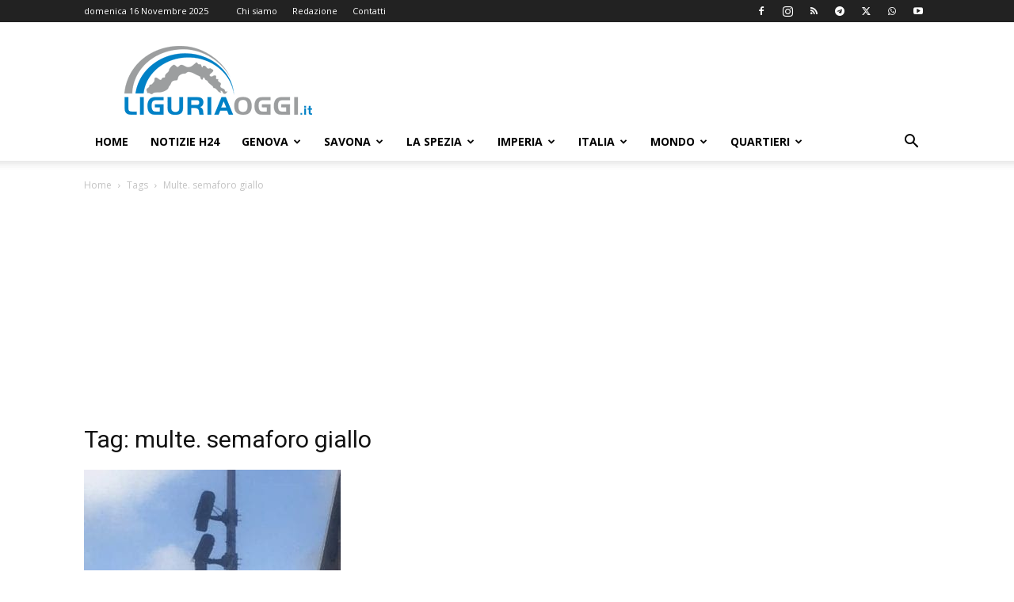

--- FILE ---
content_type: text/html; charset=utf-8
request_url: https://www.google.com/recaptcha/api2/aframe
body_size: 272
content:
<!DOCTYPE HTML><html><head><meta http-equiv="content-type" content="text/html; charset=UTF-8"></head><body><script nonce="VFkKWISK9wUF0SNxw6AuqQ">/** Anti-fraud and anti-abuse applications only. See google.com/recaptcha */ try{var clients={'sodar':'https://pagead2.googlesyndication.com/pagead/sodar?'};window.addEventListener("message",function(a){try{if(a.source===window.parent){var b=JSON.parse(a.data);var c=clients[b['id']];if(c){var d=document.createElement('img');d.src=c+b['params']+'&rc='+(localStorage.getItem("rc::a")?sessionStorage.getItem("rc::b"):"");window.document.body.appendChild(d);sessionStorage.setItem("rc::e",parseInt(sessionStorage.getItem("rc::e")||0)+1);localStorage.setItem("rc::h",'1763315513674');}}}catch(b){}});window.parent.postMessage("_grecaptcha_ready", "*");}catch(b){}</script></body></html>